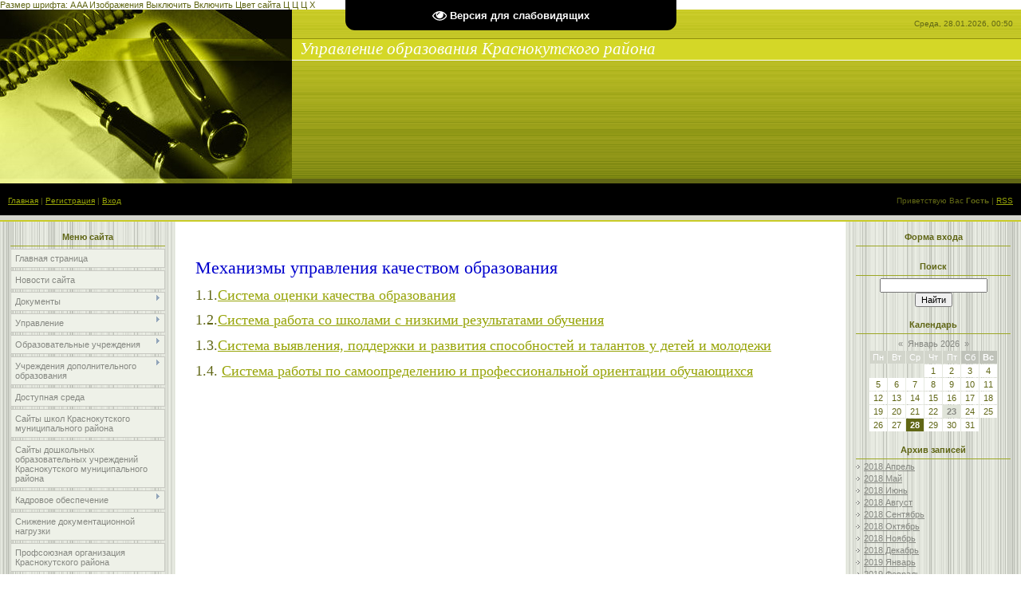

--- FILE ---
content_type: text/html; charset=UTF-8
request_url: https://uo-kr-kut.moy.su/index/mekhanizmy_upravlenija_kachestvom_obrazovanija/0-237
body_size: 11429
content:
<!DOCTYPE html>
<html>
<head>
<meta http-equiv="content-type" content="text/html; charset=UTF-8">
<title>Управление образования Краснокутского района - Механизмы управления качеством образования</title>

<link type="text/css" rel="StyleSheet" href="/.s/src/css/761.css" />

	<link rel="stylesheet" href="/.s/src/base.min.css?v=221208" />
	<link rel="stylesheet" href="/.s/src/layer6.min.css?v=221208" />

	<script src="/.s/src/jquery-1.12.4.min.js"></script>
	
	<script src="/.s/src/uwnd.min.js?v=221208"></script>
	<script src="//s770.ucoz.net/cgi/uutils.fcg?a=uSD&ca=2&ug=999&isp=1&r=0.138544740065761"></script>
	<link rel="stylesheet" href="/.s/src/ulightbox/ulightbox.min.css" />
	<link rel="stylesheet" href="/.s/src/social.css" />
	<script src="/.s/src/ulightbox/ulightbox.min.js"></script>
	<script src="/.s/src/visually_impaired.min.js"></script>
	<script>
/* --- UCOZ-JS-DATA --- */
window.uCoz = {"language":"ru","site":{"id":"7uo-kr-kut","domain":null,"host":"uo-kr-kut.moy.su"},"ssid":"276303554451311064322","uLightboxType":1,"sign":{"3125":"Закрыть","7287":"Перейти на страницу с фотографией.","7254":"Изменить размер","7252":"Предыдущий","5255":"Помощник","7253":"Начать слайд-шоу","7251":"Запрошенный контент не может быть загружен. Пожалуйста, попробуйте позже.","5458":"Следующий"},"layerType":6,"country":"US","module":"index"};
/* --- UCOZ-JS-CODE --- */
	var uhe    = 2;
	var lng    = 'ru';
	var has    = 0;
	var imgs   = 0;
	var bg     = 0;
	var hwidth = 0;
	var bgs    = [1, 2 ];
	var fonts  = [18,20,22,24,26,28];
	var eyeSVG = '<?xml version="1.0" encoding="utf-8"?><svg width="18" height="18" viewBox="0 0 1750 1750" xmlns="http://www.w3.org/2000/svg"><path fill="#ffffff" d="M1664 960q-152-236-381-353 61 104 61 225 0 185-131.5 316.5t-316.5 131.5-316.5-131.5-131.5-316.5q0-121 61-225-229 117-381 353 133 205 333.5 326.5t434.5 121.5 434.5-121.5 333.5-326.5zm-720-384q0-20-14-34t-34-14q-125 0-214.5 89.5t-89.5 214.5q0 20 14 34t34 14 34-14 14-34q0-86 61-147t147-61q20 0 34-14t14-34zm848 384q0 34-20 69-140 230-376.5 368.5t-499.5 138.5-499.5-139-376.5-368q-20-35-20-69t20-69q140-229 376.5-368t499.5-139 499.5 139 376.5 368q20 35 20 69z"/></svg>';
	jQuery(function ($) {
		document.body.insertAdjacentHTML('afterBegin', '<a id="uhvb" class="in-body top-centered " style="background-color:#000000; color:#ffffff; " href="javascript:;" onclick="uvcl();" itemprop="copy">'+eyeSVG+' <b>Версия для слабовидящих</b></a>');
		uhpv(has);
	});
	
 function uSocialLogin(t) {
			var params = {"yandex":{"height":515,"width":870},"google":{"height":600,"width":700},"facebook":{"height":520,"width":950},"vkontakte":{"width":790,"height":400},"ok":{"height":390,"width":710}};
			var ref = escape(location.protocol + '//' + ('uo-kr-kut.moy.su' || location.hostname) + location.pathname + ((location.hash ? ( location.search ? location.search + '&' : '?' ) + 'rnd=' + Date.now() + location.hash : ( location.search || '' ))));
			window.open('/'+t+'?ref='+ref,'conwin','width='+params[t].width+',height='+params[t].height+',status=1,resizable=1,left='+parseInt((screen.availWidth/2)-(params[t].width/2))+',top='+parseInt((screen.availHeight/2)-(params[t].height/2)-20)+'screenX='+parseInt((screen.availWidth/2)-(params[t].width/2))+',screenY='+parseInt((screen.availHeight/2)-(params[t].height/2)-20));
			return false;
		}
		function TelegramAuth(user){
			user['a'] = 9; user['m'] = 'telegram';
			_uPostForm('', {type: 'POST', url: '/index/sub', data: user});
		}
function loginPopupForm(params = {}) { new _uWnd('LF', ' ', -250, -100, { closeonesc:1, resize:1 }, { url:'/index/40' + (params.urlParams ? '?'+params.urlParams : '') }) }
/* --- UCOZ-JS-END --- */
</script>

	<style>.UhideBlock{display:none; }</style>
	<script type="text/javascript">new Image().src = "//counter.yadro.ru/hit;noadsru?r"+escape(document.referrer)+(screen&&";s"+screen.width+"*"+screen.height+"*"+(screen.colorDepth||screen.pixelDepth))+";u"+escape(document.URL)+";"+Date.now();</script>

</head><div id="infobardm">Размер шрифта: 
 <a onclick="dmfunctsizeone();" class="dmchangea1">A</a>
 <a onclick="dmfunctsizetwo();" class="dmchangea2">A</a
 ><a onclick="dmfunctsizethree();" class="dmchangea3">A</a>
 
 Изображения <a onclick="dmdisableimage();" class="dmdisableimage">Выключить</a>
 <a onclick="dmenableimage();" class="dmenableimage">Включить</a>
 
 Цвет сайта <a onclick="dmcolor1();" class="dmcolor1">Ц</a>
 <a onclick="dmcolor2();" class="dmcolor2">Ц</a>
 <a onclick="dmcolor3();" class="dmcolor3">Ц</a>
 
 <a onclick="dmreset();" class="dmcolor4">Х</a>
</div>

<body style="background:#FFFFFF; margin:0px; padding:0px;">
<div id="utbr8214" rel="s770"></div>

<!--U1AHEADER1Z-->
<table border="0" cellpadding="0" cellspacing="0" height="264" width="100%" style="background:url('/.s/t/761/1.gif');">
<tr><td width="366" height="218" rowspan="3"><img src="/.s/t/761/2.jpg" border="0"></td>
<td height="36" align="right" style="font-size:10px;color:#606615;padding-right:10px;">Среда, 28.01.2026, 00:50</td></tr>
<tr><td height="28" style="padding-left:10px;"><span style="color:#FFFFFF;font:16pt bold Verdana,Tahoma;"><i><!-- <logo> -->Управление образования Краснокутского района<!-- </logo> --></i></span></td></tr>
<tr><td height="154"></td></tr>
<tr><td height="40" style="padding-left:10px;font-size:10px;"><a href="http://uo-kr-kut.moy.su/"><!--<s5176>-->Главная<!--</s>--></a>  | <a href="/register"><!--<s3089>-->Регистрация<!--</s>--></a>  | <a href="javascript:;" rel="nofollow" onclick="loginPopupForm(); return false;"><!--<s3087>-->Вход<!--</s>--></a></td>
<td height="40" align="right" style="font-size:10px;padding-right:10px;"><!--<s5212>-->Приветствую Вас<!--</s>--> <b>Гость</b> | <a href="https://uo-kr-kut.moy.su/news/rss/">RSS</a></td></tr>
<tr><td colspan="2" height="6"></td></tr>
</table>
<!--/U1AHEADER1Z-->

<table cellpadding="0" cellspacing="0" border="0" width="100%"><tr><td width="100%" align="center">

<!-- <middle> -->
<table border="0" cellpadding="0" cellspacing="0" width="100%">
<tr>
<td valign="top" width="220" style="background:url('/.s/t/761/3.gif') #E7EAE1;">
<!--U1CLEFTER1Z-->

<!-- <block1> -->

<table border="0" cellpadding="0" cellspacing="3" style="margin:5px 10px 0 10px;" width="200">
<tr><td style="border-bottom:1px solid #9CA725;color:#606615;padding:5px 10px 5px 10px;" align="center"><b><!-- <bt> --><!--<s5184>-->Меню сайта<!--</s>--><!-- </bt> --></b></td></tr>
<tr><td><!-- <bc> --><div id="uMenuDiv1" class="uMenuV" style="position:relative;"><ul class="uMenuRoot">
<li><div class="umn-tl"><div class="umn-tr"><div class="umn-tc"></div></div></div><div class="umn-ml"><div class="umn-mr"><div class="umn-mc"><div class="uMenuItem"><a href="http://uo-kr-kut.moy.su/"><span>Главная страница</span></a></div></div></div></div><div class="umn-bl"><div class="umn-br"><div class="umn-bc"><div class="umn-footer"></div></div></div></div></li>
<li><div class="umn-tl"><div class="umn-tr"><div class="umn-tc"></div></div></div><div class="umn-ml"><div class="umn-mr"><div class="umn-mc"><div class="uMenuItem"><a href="/index/novosti_sajta/0-79"><span>Новости сайта</span></a></div></div></div></div><div class="umn-bl"><div class="umn-br"><div class="umn-bc"><div class="umn-footer"></div></div></div></div></li>
<li style="position:relative;"><div class="umn-tl"><div class="umn-tr"><div class="umn-tc"></div></div></div><div class="umn-ml"><div class="umn-mr"><div class="umn-mc"><div class="uMenuItem"><div class="uMenuArrow"></div><a href="/index/dokumenty/0-91"><span>Документы</span></a></div></div></div></div><div class="umn-bl"><div class="umn-br"><div class="umn-bc"><div class="umn-footer"></div></div></div></div><ul style="display:none;">
<li><div class="uMenuItem"><a href="/index/prikazy_2025_goda/0-302"><span>Приказы 2025 года</span></a></div><ul style="display:none;">
<li><div class="uMenuItem"><a href="/index/arkhiv_inye_dokumenty/0-261"><span>Архив (иные документы)</span></a></div><ul style="display:none;">
<li><div class="uMenuItem"><a href="/index/prikazy_2024_god/0-293"><span>Приказы 2024 год</span></a></div></li>
<li><div class="uMenuItem"><a href="/index/prikazy_2023/0-271"><span>Приказы 2023</span></a></div></li>
<li><div class="uMenuItem"><a href="/index/prikazy_2022_god/0-258"><span>Приказы 2022 год</span></a></div></li>
<li><div class="uMenuItem"><a href="/index/prikazy_1/0-228"><span>ПРИКАЗЫ  2021</span></a></div></li>
<li><div class="uMenuItem"><a href="/index/prikazy/0-99"><span>Приказы 2020-2014г.</span></a></div></li></ul></li></ul></li>
<li><div class="uMenuItem"><a href="/index/reglamenty_predostavlenija_municipalnykh_uslug/0-70"><span>Регламенты предоставления муниципальных услуг</span></a></div></li>
<li><div class="uMenuItem"><a href="/index/polozhenija/0-101"><span>Положения</span></a></div></li>
<li><div class="uMenuItem"><a href="/index/inye_dokumenty/0-295"><span>Иные документы</span></a></div><ul style="display:none;">
<li><div class="uMenuItem"><a href="/index/inye_normativnye_dokumenty_arkhiv_2024/0-303"><span>Иные нормативные документы архив 2024</span></a></div></li>
<li><div class="uMenuItem"><a href="/index/arxiv inye_normativnye_akty/0-102"><span>АРХИВ иные нормативные акты 2023-2022</span></a></div></li></ul></li></ul></li>
<li style="position:relative;"><div class="umn-tl"><div class="umn-tr"><div class="umn-tc"></div></div></div><div class="umn-ml"><div class="umn-mr"><div class="umn-mc"><div class="uMenuItem"><div class="uMenuArrow"></div><a href="/index/upravlenie/0-186"><span>Управление</span></a></div></div></div></div><div class="umn-bl"><div class="umn-br"><div class="umn-bc"><div class="umn-footer"></div></div></div></div><ul style="display:none;">
<li><div class="uMenuItem"><a href="/index/avgustovskoe_soveshhanie/0-224"><span>Августовское совещание</span></a></div></li>
<li><div class="uMenuItem"><a href="/index/0-13"><span>Национальный проект "Образование"</span></a></div><ul style="display:none;">
<li><div class="uMenuItem"><a href="/index/0-28"><span>Информатизация образования</span></a></div></li></ul></li>
<li><div class="uMenuItem"><a href="/index/rmo_rukovoditelej_oo/0-227"><span>РМО руководителей ОО</span></a></div></li>
<li><div class="uMenuItem"><a href="/index/0-25"><span>Поддержка лучших учителей</span></a></div></li>
<li><div class="uMenuItem"><a href="/index/0-59"><span>Школьный автобус</span></a></div></li></ul></li>
<li style="position:relative;"><div class="umn-tl"><div class="umn-tr"><div class="umn-tc"></div></div></div><div class="umn-ml"><div class="umn-mr"><div class="umn-mc"><div class="uMenuItem"><div class="uMenuArrow"></div><a href="/index/obrazovatelnye_uchrezhdenija/0-80"><span>Образовательные учреждения</span></a></div></div></div></div><div class="umn-bl"><div class="umn-br"><div class="umn-bc"><div class="umn-footer"></div></div></div></div><ul style="display:none;">
<li><div class="uMenuItem"><a href="https://uo-kr-kut.moy.su/Upravlenie/spisok_obshh_uchrez_rajon_shkoly1.pdf"><span>Школы района</span></a></div></li>
<li><div class="uMenuItem"><a href="https://uo-kr-kut.moy.su/Doshkolniki/spisok-dou_sajty_dou1.pdf"><span>Дошкольные учреждения</span></a></div></li></ul></li>
<li style="position:relative;"><div class="umn-tl"><div class="umn-tr"><div class="umn-tc"></div></div></div><div class="umn-ml"><div class="umn-mr"><div class="umn-mc"><div class="uMenuItem"><div class="uMenuArrow"></div><a href="http://uo-kr-kut.moy.su/index/uchrezhdenija_dopolnitelnogo_obrazovanija/0-98"><span>Учреждения дополнительного образования</span></a></div></div></div></div><div class="umn-bl"><div class="umn-br"><div class="umn-bc"><div class="umn-footer"></div></div></div></div><ul style="display:none;">
<li><div class="uMenuItem"><a href="http://ddt-krkut.my1.ru"><span>МУ ДО ДДТ</span></a></div></li></ul></li>
<li><div class="umn-tl"><div class="umn-tr"><div class="umn-tc"></div></div></div><div class="umn-ml"><div class="umn-mr"><div class="umn-mc"><div class="uMenuItem"><a href="/index/dostupnaja_sreda/0-236"><span>Доступная среда</span></a></div></div></div></div><div class="umn-bl"><div class="umn-br"><div class="umn-bc"><div class="umn-footer"></div></div></div></div></li>
<li><div class="umn-tl"><div class="umn-tr"><div class="umn-tc"></div></div></div><div class="umn-ml"><div class="umn-mr"><div class="umn-mc"><div class="uMenuItem"><a href="/index/sajty_shkol_krasnokutskogo_municipalnogo_rajona/0-72"><span>Сайты школ Краснокутского муниципального района</span></a></div></div></div></div><div class="umn-bl"><div class="umn-br"><div class="umn-bc"><div class="umn-footer"></div></div></div></div></li>
<li><div class="umn-tl"><div class="umn-tr"><div class="umn-tc"></div></div></div><div class="umn-ml"><div class="umn-mr"><div class="umn-mc"><div class="uMenuItem"><a href="/index/sajty_doshkolnykh_obrazovatelnykh_uchrezhdenij_krasnokutskogo_municipalnogo_rajona/0-177"><span>Сайты дошкольных образовательных учреждений Краснокутского муниципального района</span></a></div></div></div></div><div class="umn-bl"><div class="umn-br"><div class="umn-bc"><div class="umn-footer"></div></div></div></div></li>
<li style="position:relative;"><div class="umn-tl"><div class="umn-tr"><div class="umn-tc"></div></div></div><div class="umn-ml"><div class="umn-mr"><div class="umn-mc"><div class="uMenuItem"><div class="uMenuArrow"></div><a href="/index/kadrovoe_obespechenie/0-226"><span>Кадровое обеспечение</span></a></div></div></div></div><div class="umn-bl"><div class="umn-br"><div class="umn-bc"><div class="umn-footer"></div></div></div></div><ul style="display:none;">
<li><div class="uMenuItem"><a href="/index/attestacija_pedagogov/0-107"><span>Аттестация педагогов</span></a></div></li>
<li><div class="uMenuItem"><a href="/index/povyshenie_kvalifikacii/0-223"><span>Повышение квалификации педагогов</span></a></div></li>
<li><div class="uMenuItem"><a href="/index/vakansii_obrazovatelnykh_uchrezhdenij_krasnokutskogo_rajona/0-75"><span>Вакансии образовательных учреждений  Краснокутского района</span></a></div><ul style="display:none;">
<li><div class="uMenuItem"><a href="http://uo-kr-kut.moy.su/index/zameshhenie_vakantnoj_dolzhnosti_avgust/0-253"><span>Программы развития конкурсантов и допуск к конкурсу</span></a></div></li>
<li><div class="uMenuItem"><a href="/index/vakantnye_mesta_dlja_priema_i_perevoda/0-221"><span>Вакантные места для приема и перевода</span></a></div></li></ul></li></ul></li>
<li><div class="umn-tl"><div class="umn-tr"><div class="umn-tc"></div></div></div><div class="umn-ml"><div class="umn-mr"><div class="umn-mc"><div class="uMenuItem"><a href="/index/snizhenie_dokumentacionnoj_nagruzki/0-296"><span>Снижение документационной нагрузки</span></a></div></div></div></div><div class="umn-bl"><div class="umn-br"><div class="umn-bc"><div class="umn-footer"></div></div></div></div></li>
<li><div class="umn-tl"><div class="umn-tr"><div class="umn-tc"></div></div></div><div class="umn-ml"><div class="umn-mr"><div class="umn-mc"><div class="uMenuItem"><a href="http://provsojuz-kut.my1.ru"><span>Профсоюзная организация Краснокутского района</span></a></div></div></div></div><div class="umn-bl"><div class="umn-br"><div class="umn-bc"><div class="umn-footer"></div></div></div></div></li>
<li style="position:relative;"><div class="umn-tl"><div class="umn-tr"><div class="umn-tc"></div></div></div><div class="umn-ml"><div class="umn-mr"><div class="umn-mc"><div class="uMenuItem"><div class="uMenuArrow"></div><a href="/index/municipalnaja_metodicheskaja_sluzhba/0-106"><span>Муниципальная методическая служба</span></a></div></div></div></div><div class="umn-bl"><div class="umn-br"><div class="umn-bc"><div class="umn-footer"></div></div></div></div><ul style="display:none;">
<li><div class="uMenuItem"><a href="/index/0-51"><span>МУ ИМЦ управления образования администрации </span></a></div><ul style="display:none;">
<li><div class="uMenuItem"><a href="/index/0-53"><span>нормативные документы</span></a></div></li></ul></li>
<li><div class="uMenuItem"><a href="/index/rajonnye_metodicheskie_obedinenija_uchitelej_2023_2024_uchebnyj_god/0-264"><span>РАЙОННЫЕ МЕТОДИЧЕСКИЕ ОБЪЕДИНЕНИЯ УЧИТЕЛЕЙ  2023-2024 учебный год</span></a></div><ul style="display:none;">
<li><div class="uMenuItem"><a href="/index/rmo_2020_21/0-232"><span> АРХИВ РМО учителей предметников</span></a></div></li></ul></li>
<li><div class="uMenuItem"><a href="/index/fgos_2021/0-256"><span>ФГОС-обновленный и ФООП</span></a></div><ul style="display:none;">
<li><div class="uMenuItem"><a href="/index/obnovlennye_fgos/0-287"><span>Обновленные ФГОС</span></a></div></li>
<li><div class="uMenuItem"><a href="/index/fop/0-286"><span>ФООП</span></a></div></li>
<li><div class="uMenuItem"><a href="/index/fgos/0-120"><span>ФГОС</span></a></div><ul style="display:none;">
<li><div class="uMenuItem"><a href="/index/fgos/0-108"><span>Начальное общее образование</span></a></div></li>
<li><div class="uMenuItem"><a href="/index/osnovnoe_obshhee_obrazovanie/0-121"><span>Основное общее образование</span></a></div></li>
<li><div class="uMenuItem"><a href="/index/srednee_obshhee_obrazovanie/0-122"><span>Среднее общее образование</span></a></div></li></ul></li></ul></li>
<li><div class="uMenuItem"><a href="/index/funkcionalnaja_gramotnost/0-257"><span>функциональная грамотность</span></a></div></li>
<li><div class="uMenuItem"><a href="/index/orkiseh/0-111"><span>ОРКиСЭ</span></a></div></li>
<li><div class="uMenuItem"><a href="/index/proekt_velikoe_chudo_kniga/0-8"><span>Методическая копилка</span></a></div></li>
<li><div class="uMenuItem"><a href="/index/rmo_shkolnykh_bibliotekarej/0-118"><span>РМО школьных библиотекарей</span></a></div></li>
<li><div class="uMenuItem"><a href="/index/doshkolnoe_obrazovanie/0-116"><span>Дошкольное образование</span></a></div><ul style="display:none;">
<li><div class="uMenuItem"><a href="/index/metodicheskaja_kopilka/0-153"><span>Методическая копилка МДОУ</span></a></div></li>
<li><div class="uMenuItem"><a href="/index/normativnaja_dokumentacija/0-180"><span>Нормативная документы</span></a></div></li>
<li><div class="uMenuItem"><a href="/index/fgt_i_fgos_do/0-182"><span>ФГОС ДО</span></a></div><ul style="display:none;">
<li><div class="uMenuItem"><a href="/index/0-150"><span>Дорожная карта</span></a></div></li></ul></li></ul></li>
<li><div class="uMenuItem"><a href="/index/kachestvo_znanij/0-105"><span>Качество знаний</span></a></div></li>
<li><div class="uMenuItem"><a href="http://uo-kr-kut.moy.su/index/konkurs_quot_uchitel_goda_quot/0-211"><span>Конкурс "Учитель года","Воспитатель года"</span></a></div></li>
<li><div class="uMenuItem"><a href="/index/nastavnichestvo/0-301"><span>Наставничество</span></a></div></li></ul></li>
<li style="position:relative;"><div class="umn-tl"><div class="umn-tr"><div class="umn-tc"></div></div></div><div class="umn-ml"><div class="umn-mr"><div class="umn-mc"><div class="uMenuItem"><div class="uMenuArrow"></div><a href="/index/0-20"><span>Олимпиады</span></a></div></div></div></div><div class="umn-bl"><div class="umn-br"><div class="umn-bc"><div class="umn-footer"></div></div></div></div><ul style="display:none;">
<li><div class="uMenuItem"><a href="http://uo-kr-kut.moy.su/index/protokoly_municipalnogo_ehtapa_vserossijskoj_olimpiady_v_2015_2016_uch_g/0-208"><span>Протоколы  школьного и муниципального этапов Всероссийской олимпиады в 2025-2026 уч.году</span></a></div></li>
<li><div class="uMenuItem"><a href="/index/protokoly_shkolnogo_i_municipalnogo_ehtapov_2024_20235_uch_g/0-297"><span>Протоколы школьного и муниципального этапов 2024-2025 уч.г.</span></a></div></li>
<li><div class="uMenuItem"><a href="/index/protokoly_shkolnogo_i_municipalnogo_ehtapov_2023_2024_uch_g/0-292"><span>Протоколы школьного и муниципального этапов 2023-2024 уч.г.</span></a></div></li>
<li><div class="uMenuItem"><a href="/index/protokoly_shkolnogo_i_municipalnogo_ehtapov_2022_2023_uch_g/0-267"><span>Протоколы школьного и муниципального этапов 2022-2023 уч.г.</span></a></div></li>
<li><div class="uMenuItem"><a href="/index/protokoly_municipalnogo_ehtapa_vserossijskikh_olimpiad_v_2021_2022_godu/0-204"><span>Протоколы  школьного и муниципального этапа Всероссийских олимпиад в 2021-2022 году</span></a></div></li>
<li><div class="uMenuItem"><a href="/index/protokoly_shkolnogo_i_municipalnogo_ehtapov_olimpiady_2020_2021_uch_g/0-234"><span>Протоколы школьного  и муниципального этапа Всероссийской олимпиады 2020-2021 году</span></a></div></li>
<li><div class="uMenuItem"><a href="/index/protokoly_shkolnogo_i_municipalnogo_ehtapov_olimpiady_2019_2020_uch_g/0-231"><span>Протоколы школьного и муниципального этапов Всероссийской олимпиады 2019-2020 году</span></a></div></li>
<li><div class="uMenuItem"><a href="/index/protokoly_municipalnogo_ehtapa_vserossijskikh_olimpiad_v_2018_2019_godu/0-158"><span>Протоколы школьного и  муниципального этапа Всероссийских олимпиад в 2018-2019 году</span></a></div></li>
<li><div class="uMenuItem"><a href="/index/protokoly_municipalnogo_ehtapa_vserossijskikh_olimpiad_v_2011_2012_godu/0-130" target="_blank"><span>Протоколы  школьного и муниципального этапов Всероссийских олимпиад в 2017-2018 году</span></a></div></li>
<li><div class="uMenuItem"><a href="http://uo-kr-kut.moy.su/index/protokoly_municipalnogo_ehtapa_vserossijskoj_olimpiady_shkolnikov_2016_92_2017_uchebnyj_god/0-212"><span>Протоколы муниципального этапа всероссийской олимпиады школьников 2016-2017</span></a></div></li>
<li><div class="uMenuItem"><a href="/index/olimpiadnye_zadanija/0-269"><span>ОЛИМПИАДНЫЕ ЗАДАНИЯ</span></a></div></li></ul></li>
<li><div class="umn-tl"><div class="umn-tr"><div class="umn-tc"></div></div></div><div class="umn-ml"><div class="umn-mr"><div class="umn-mc"><div class="uMenuItem"><a href="/index/municipalnaja_sistema_ocenki_kachestva_obrazovanija/0-219"><span>Муниципальная система оценки качества образования</span></a></div></div></div></div><div class="umn-bl"><div class="umn-br"><div class="umn-bc"><div class="umn-footer"></div></div></div></div></li>
<li style="position:relative;"><div class="umn-tl"><div class="umn-tr"><div class="umn-tc"></div></div></div><div class="umn-ml"><div class="umn-mr"><div class="umn-mc"><div class="uMenuItem"><div class="uMenuArrow"></div><a href="/index/2023_mum/0-273"><span>2023 МУМ</span></a></div></div></div></div><div class="umn-bl"><div class="umn-br"><div class="umn-bc"><div class="umn-footer"></div></div></div></div><ul style="display:none;">
<li><div class="uMenuItem"><a href="/index/mekhanizmy_upravlenija_kachestvom_obrazovatelnykh_rezultatov/0-276"><span>Система оценки качества подготовки обучающихся</span></a></div></li>
<li><div class="uMenuItem"><a href="/index/sistema_raboty_so_shkolami_s_nizkimi_rezultatami_obuchenija/0-277"><span>Система работы со школами с низкими результатами обучения</span></a></div></li>
<li><div class="uMenuItem"><a href="/index/sistema_vyjavlenija_podderzhki_i_razvitija_sposobnostej_i_talantov_u_detej_i_molodezhi/0-279"><span>Система выявления, поддержки и развития способностей и талантов у детей и молодежи</span></a></div></li>
<li><div class="uMenuItem"><a href="/index/sistema_raboty_po_samoopredeleniju_i_professionalnoj_orientacii_obuchajushhikhsja/0-280"><span>Система работы по самоопределению и профессиональной ориентации обучающихся</span></a></div></li>
<li><div class="uMenuItem"><a href="/index/sistema_obespechenija_professionalnogo_razvitija_pedagogicheskikh_rabotnikov/0-282"><span>Система обеспечения профессионального развития педагогических работников</span></a></div></li>
<li><div class="uMenuItem"><a href="/index/sistema_monitoringa_ehffektivnosti_rukovoditelej_vsekh_obrazovatelnykh_organizacij/0-281"><span>Система мониторинга эффективности руководителей всех образовательных организаций</span></a></div></li>
<li><div class="uMenuItem"><a href="/index/sistema_organizacii_vospitanija_obuchajushhikhsja/0-284"><span>Система организации воспитания обучающихся</span></a></div></li>
<li><div class="uMenuItem"><a href="/index/sistema_monitoringa_kachestva_doshkolnogo_obrazovanija/0-285"><span>Система мониторинга качества дошкольного образования</span></a></div></li></ul></li>
<li style="position:relative;"><div class="umn-tl"><div class="umn-tr"><div class="umn-tc"></div></div></div><div class="umn-ml"><div class="umn-mr"><div class="umn-mc"><div class="uMenuItem"><div class="uMenuArrow"></div><a href="/index/mekhanizmy_upravlenija_kachestvom_obrazovanija_i_obrazovatelnoj_dejatelnosti/0-250"><span>Механизмы управления качеством образования и образовательной деятельности</span></a></div></div></div></div><div class="umn-bl"><div class="umn-br"><div class="umn-bc"><div class="umn-footer"></div></div></div></div><ul style="display:none;">
<li><div class="uMenuItem"><a href="/index/mekhanizmy_upravlenija_kachestvom_obrazovanija/0-237"><span>Механизмы управления качеством образования</span></a></div><ul style="display:none;">
<li><div class="uMenuItem"><a href="/index/sistema_ocenki_kachestva_obrazovanija/0-238"><span>Система оценки качества образования</span></a></div><ul style="display:none;">
<li><div class="uMenuItem"><a href="/index/regionalnye_issledovanija_po_modeli_pisa/0-251"><span>Региональные исследования по модели PISA</span></a></div></li></ul></li>
<li><div class="uMenuItem"><a href="/index/sistema_rabota_so_shkolami_s_nizkimi_rezultatami_obuchenija/0-241"><span>Система работа со школами с низкими результатами обучения</span></a></div></li>
<li><div class="uMenuItem"><a href="/index/sistema_vyjavlenija_podderzhki_i_razvitija_sposobnostej_i_talantov_u_detej_i_molodjozhi/0-246"><span>СИСТЕМА ВЫЯВЛЕНИЯ, ПОДДЕРЖКИ И РАЗВИТИЯ СПОСОБНОСТЕЙ И ТАЛАНТОВ У ДЕТЕЙ И МОЛОДЁЖИ</span></a></div></li>
<li><div class="uMenuItem"><a href="/index/sistema_raboty_po_samoopredeleniju_i_professionalnoj_orientacii_obuchajushhikhsja/0-239"><span>Система работы по самоопределению и профессиональной ориентации обучающихся</span></a></div></li></ul></li>
<li><div class="uMenuItem"><a href="/index/mekhanizmy_upravlenija_kachestvom_obrazovatelnoj_dejatelnosti/0-249"><span>Механизмы управления качеством образовательной деятельности</span></a></div><ul style="display:none;">
<li><div class="uMenuItem"><a href="/index/sistema_obespechenija_professionalnogo_razvitija_pedagogicheskikh_rabotnikov/0-248"><span>Система обеспечения профессионального развития педагогических работников</span></a></div></li>
<li><div class="uMenuItem"><a href="/index/sistema_monitoringa_ehffektivnosti_rukovoditelej_obrazovatelnykh_organizacij/0-247"><span>Система мониторинга эффективности руководителей образовательных организаций</span></a></div></li>
<li><div class="uMenuItem"><a href="/index/sistema_organizacii_vospitanija_i_socializacii_obuchajushhikhsja/0-242"><span>СИСТЕМА ОРГАНИЗАЦИИ ВОСПИТАНИЯ И СОЦИАЛИЗАЦИИ ОБУЧАЮЩИХСЯ</span></a></div><ul style="display:none;">
<li><div class="uMenuItem"><a href="/index/federalnye_i_regionalnye_dokumenty_sistemy_vospitanija/0-243"><span>Нормативные документы ( федеральные)</span></a></div></li>
<li><div class="uMenuItem"><a href="/index/normativnye_dokumenty_regionalnye/0-244"><span>Нормативные документы (региональные)</span></a></div></li></ul></li>
<li><div class="uMenuItem"><a href="/index/sistema_monitoringa_kachestva_doshkolnogo_obrazovanija/0-245"><span>Система мониторинга качества дошкольного образования</span></a></div></li></ul></li></ul></li>
<li><div class="umn-tl"><div class="umn-tr"><div class="umn-tc"></div></div></div><div class="umn-ml"><div class="umn-mr"><div class="umn-mc"><div class="uMenuItem"><a href="/index/akkreditacionnyj_monitoring_sistemy_obrazovanija/0-290"><span>Аккредитационный мониторинг системы образования</span></a></div></div></div></div><div class="umn-bl"><div class="umn-br"><div class="umn-bc"><div class="umn-footer"></div></div></div></div></li>
<li style="position:relative;"><div class="umn-tl"><div class="umn-tr"><div class="umn-tc"></div></div></div><div class="umn-ml"><div class="umn-mr"><div class="umn-mc"><div class="uMenuItem"><div class="uMenuArrow"></div><a href="/index/podderzhka_obshheobrazovatelnykh_organizacij_imejushhikh_nizkie_obrazovatelnye_rezultaty/0-235"><span>Поддержка общеобразовательных организаций, имеющих низкие образовательные результаты</span></a></div></div></div></div><div class="umn-bl"><div class="umn-br"><div class="umn-bc"><div class="umn-footer"></div></div></div></div><ul style="display:none;">
<li><div class="uMenuItem"><a href="/index/39_39_500_39_39_2021/0-259"><span>''500+'' 2021</span></a></div></li></ul></li>
<li><div class="umn-tl"><div class="umn-tr"><div class="umn-tc"></div></div></div><div class="umn-ml"><div class="umn-mr"><div class="umn-mc"><div class="uMenuItem"><a href="/index/flagmany_obrazovanija/0-288"><span>Флагманы образования</span></a></div></div></div></div><div class="umn-bl"><div class="umn-br"><div class="umn-bc"><div class="umn-footer"></div></div></div></div></li>
<li><div class="umn-tl"><div class="umn-tr"><div class="umn-tc"></div></div></div><div class="umn-ml"><div class="umn-mr"><div class="umn-mc"><div class="uMenuItem"><a href="/index/rossijskoe_obshhestvo_znanie/0-289"><span>РОССИЙСКОЕ ОБЩЕСТВО «ЗНАНИЕ»</span></a></div></div></div></div><div class="umn-bl"><div class="umn-br"><div class="umn-bc"><div class="umn-footer"></div></div></div></div></li>
<li style="position:relative;"><div class="umn-tl"><div class="umn-tr"><div class="umn-tc"></div></div></div><div class="umn-ml"><div class="umn-mr"><div class="umn-mc"><div class="uMenuItem"><div class="uMenuArrow"></div><a href="/index/gosudarstvennaja_attestacija_obucha/0-112"><span>Государственная аттестация обучающихся</span></a></div></div></div></div><div class="umn-bl"><div class="umn-br"><div class="umn-bc"><div class="umn-footer"></div></div></div></div><ul style="display:none;">
<li><div class="uMenuItem"><a href="/index/egeh_2012/0-113"><span>ЕГЭ 2026</span></a></div></li>
<li><div class="uMenuItem"><a href="/index/gia_2012/0-114"><span>ОГЭ 2026</span></a></div></li>
<li><div class="uMenuItem"><a href="http://uo-kr-kut.moy.su/index/ege2017/0-213"><span>EGE 2025</span></a></div></li>
<li><div class="uMenuItem"><a href="http://uo-kr-kut.moy.su/index/oge2017/0-214"><span>OGE 2025</span></a></div></li>
<li><div class="uMenuItem"><a href="http://uo-kr-kut.moy.su/index/ege2024/0-209"><span>ЕГЭ 2024</span></a></div></li>
<li><div class="uMenuItem"><a href="http://uo-kr-kut.moy.su/index/ogeh_2024/0-210"><span>ОГЭ 2024</span></a></div></li>
<li><div class="uMenuItem"><a href="/index/ege2023/0-266"><span>EGE2023</span></a></div></li>
<li><div class="uMenuItem"><a href="/index/oge2023/0-265"><span>OGE2023</span></a></div></li>
<li><div class="uMenuItem"><a href="/index/egeh2022/0-254"><span>ЕГЭ2022</span></a></div></li>
<li><div class="uMenuItem"><a href="/index/ogeh2022/0-255"><span>ОГЭ2022</span></a></div></li>
<li><div class="uMenuItem"><a href="/index/egeh_2020/0-201"><span>ЕГЭ 2020</span></a></div></li>
<li><div class="uMenuItem"><a href="/index/ogeh_2020/0-202"><span>ОГЭ 2020</span></a></div></li>
<li><div class="uMenuItem"><a href="/index/egeh_2019/0-178"><span>ЕГЭ 2019</span></a></div></li>
<li><div class="uMenuItem"><a href="/index/oge_2019/0-179"><span>ОГЭ 2019</span></a></div></li></ul></li>
<li><div class="umn-tl"><div class="umn-tr"><div class="umn-tc"></div></div></div><div class="umn-ml"><div class="umn-mr"><div class="umn-mc"><div class="uMenuItem"><a href="/index/quot_gorjachaja_linija_quot_po_voprosam_dokumentacionnoj_nagruzki_na_pedagogicheskikh_rabotnikov/0-270"><span>" ГОРЯЧАЯ ЛИНИЯ" по вопросам документационной  нагрузки на педагогических работников</span></a></div></div></div></div><div class="umn-bl"><div class="umn-br"><div class="umn-bc"><div class="umn-footer"></div></div></div></div></li>
<li style="position:relative;"><div class="umn-tl"><div class="umn-tr"><div class="umn-tc"></div></div></div><div class="umn-ml"><div class="umn-mr"><div class="umn-mc"><div class="uMenuItem"><div class="uMenuArrow"></div><a href="/index/vospitatelnaja/0-304"><span>Воспитательная</span></a></div></div></div></div><div class="umn-bl"><div class="umn-br"><div class="umn-bc"><div class="umn-footer"></div></div></div></div><ul style="display:none;">
<li><div class="uMenuItem"><a href="/index/vospitatelnaja_rabota/0-294"><span> Архив 2024 Воспитательная работа</span></a></div></li>
<li><div class="uMenuItem"><a href="/index/2022_vospitatelnaja_rabota/0-260"><span>2023-22 Воспитательная работа</span></a></div></li>
<li><div class="uMenuItem"><a href="/index/vospitatelnaja_rabota/0-218"><span> архив Воспитательная работа</span></a></div></li>
<li><div class="uMenuItem"><a href="/index/patrioticheskoe_vospitanie/0-216"><span>Патриотическое воспитание</span></a></div></li>
<li><div class="uMenuItem"><a href="/index/junye_druzja_policii/0-220"><span>Юные друзья полиции</span></a></div></li>
<li><div class="uMenuItem"><a href="/index/profilaktika_pravonarushenij/0-299"><span>Профилактика  правонарушений</span></a></div><ul style="display:none;">
<li><div class="uMenuItem"><a href="/index/profilaktika_pravonarushenij/0-217"><span> Архив Профилактика  правонарушений</span></a></div></li></ul></li>
<li><div class="uMenuItem"><a href="/index/sportivnye_dostjazhenija/0-222"><span>СПОРТИВНЫЕ достижения</span></a></div></li>
<li><div class="uMenuItem"><a href="/index/pfdo/0-229"><span>ПФДО</span></a></div><ul style="display:none;">
<li><div class="uMenuItem"><a href="/index/roditeljam_pfdo/0-230"><span>Родителям ПФДО</span></a></div></li></ul></li></ul></li>
<li><div class="umn-tl"><div class="umn-tr"><div class="umn-tc"></div></div></div><div class="umn-ml"><div class="umn-mr"><div class="umn-mc"><div class="uMenuItem"><a href="/index/letnjaja_ozdorovitelnaja_kampanija/0-117"><span>Летняя - оздоровительная кампания</span></a></div></div></div></div><div class="umn-bl"><div class="umn-br"><div class="umn-bc"><div class="umn-footer"></div></div></div></div></li>
<li><div class="umn-tl"><div class="umn-tr"><div class="umn-tc"></div></div></div><div class="umn-ml"><div class="umn-mr"><div class="umn-mc"><div class="uMenuItem"><a href="/index/programma_razvitija_obrazovanija/0-154"><span>Программа развития образования</span></a></div></div></div></div><div class="umn-bl"><div class="umn-br"><div class="umn-bc"><div class="umn-footer"></div></div></div></div></li>
<li style="position:relative;"><div class="umn-tl"><div class="umn-tr"><div class="umn-tc"></div></div></div><div class="umn-ml"><div class="umn-mr"><div class="umn-mc"><div class="uMenuItem"><div class="uMenuArrow"></div><a href="/index/opeka_i_popechitelstvo/0-110"><span>Опека и попечительство</span></a></div></div></div></div><div class="umn-bl"><div class="umn-br"><div class="umn-bc"><div class="umn-footer"></div></div></div></div><ul style="display:none;">
<li><div class="uMenuItem"><a href="/index/khochu_v_semju/0-291"><span>ХОЧУ в семью</span></a></div></li>
<li><div class="uMenuItem"><a href="/index/informacija/0-195"><span>Информация</span></a></div></li>
<li><div class="uMenuItem"><a href="/index/normativno_pravovaja_baza/0-188"><span>Нормативно-правовая база</span></a></div></li>
<li><div class="uMenuItem"><a href="/index/metodicheskie_materialy/0-189"><span>Документы</span></a></div></li></ul></li>
<li><div class="umn-tl"><div class="umn-tr"><div class="umn-tc"></div></div></div><div class="umn-ml"><div class="umn-mr"><div class="umn-mc"><div class="uMenuItem"><a href="/index/informacionnye_resursy/0-225"><span>Информационные ресурсы</span></a></div></div></div></div><div class="umn-bl"><div class="umn-br"><div class="umn-bc"><div class="umn-footer"></div></div></div></div></li>
<li><div class="umn-tl"><div class="umn-tr"><div class="umn-tc"></div></div></div><div class="umn-ml"><div class="umn-mr"><div class="umn-mc"><div class="uMenuItem"><a href="/index/vedomstvennyj_kontrol/0-203"><span>Ведомственный контроль</span></a></div></div></div></div><div class="umn-bl"><div class="umn-br"><div class="umn-bc"><div class="umn-footer"></div></div></div></div></li>
<li><div class="umn-tl"><div class="umn-tr"><div class="umn-tc"></div></div></div><div class="umn-ml"><div class="umn-mr"><div class="umn-mc"><div class="uMenuItem"><a href="/index/antinarkoticheskaja_politika/0-199"><span>Антинаркотическая политика</span></a></div></div></div></div><div class="umn-bl"><div class="umn-br"><div class="umn-bc"><div class="umn-footer"></div></div></div></div></li>
<li><div class="umn-tl"><div class="umn-tr"><div class="umn-tc"></div></div></div><div class="umn-ml"><div class="umn-mr"><div class="umn-mc"><div class="uMenuItem"><a href="/index/realizacija_antikorrupcionnoj_politiki/0-198"><span>Реализация антикоррупционной политики</span></a></div></div></div></div><div class="umn-bl"><div class="umn-br"><div class="umn-bc"><div class="umn-footer"></div></div></div></div></li>
<li style="position:relative;"><div class="umn-tl"><div class="umn-tr"><div class="umn-tc"></div></div></div><div class="umn-ml"><div class="umn-mr"><div class="umn-mc"><div class="uMenuItem"><div class="uMenuArrow"></div><a href="/index/antiterroristicheskaja_dejatelnost/0-300"><span>Антитеррористическая деятельность</span></a></div></div></div></div><div class="umn-bl"><div class="umn-br"><div class="umn-bc"><div class="umn-footer"></div></div></div></div><ul style="display:none;">
<li><div class="uMenuItem"><a href="/index/antiterroristicheskaja_dejatelnost/0-206"><span> Архив Антитеррористическая деятельность</span></a></div></li></ul></li>
<li><div class="umn-tl"><div class="umn-tr"><div class="umn-tc"></div></div></div><div class="umn-ml"><div class="umn-mr"><div class="umn-mc"><div class="uMenuItem"><a href="/forum"><span>Форум</span></a></div></div></div></div><div class="umn-bl"><div class="umn-br"><div class="umn-bc"><div class="umn-footer"></div></div></div></div></li>
<li><div class="umn-tl"><div class="umn-tr"><div class="umn-tc"></div></div></div><div class="umn-ml"><div class="umn-mr"><div class="umn-mc"><div class="uMenuItem"><a href="/index/0-2"><span>Обратная связь</span></a></div></div></div></div><div class="umn-bl"><div class="umn-br"><div class="umn-bc"><div class="umn-footer"></div></div></div></div></li>
<li><div class="umn-tl"><div class="umn-tr"><div class="umn-tc"></div></div></div><div class="umn-ml"><div class="umn-mr"><div class="umn-mc"><div class="uMenuItem"><a href="http://minobr.saratov.gov.ru/projects/karta/"><span>Стоп коронавирус</span></a></div></div></div></div><div class="umn-bl"><div class="umn-br"><div class="umn-bc"><div class="umn-footer"></div></div></div></div></li>
<li><div class="umn-tl"><div class="umn-tr"><div class="umn-tc"></div></div></div><div class="umn-ml"><div class="umn-mr"><div class="umn-mc"><div class="uMenuItem"><a href="/index/2023_god_objavlen_prezidentom_rossii_v_v_putinym_godom_pedagoga_i_nastavnika/0-272"><span>2023 год  объявлен Президентом России В.В. Путиным Годом педагога и наставника</span></a></div></div></div></div><div class="umn-bl"><div class="umn-br"><div class="umn-bc"><div class="umn-footer"></div></div></div></div></li></ul></div><script>$(function(){_uBuildMenu('#uMenuDiv1',0,document.location.href+'/','uMenuItemA','uMenuArrow',2500);})</script><!-- </bc> --></td></tr>
</table>

<!-- </block1> -->

<!-- <block2> -->

<!-- </block2> -->

<!-- <block3> -->

<!-- </block3> -->

<!-- <block4> -->

<!-- </block4> -->

<!-- <block5> -->

<!-- </block5> -->

<!-- <block6> -->

<!-- </block6> -->

<!--/U1CLEFTER1Z-->
</td>

<td valign="top" style="padding:20px;">
<table border="0" cellpadding="5" cellspacing="0" width="100%"><tr><td><!-- <body> --><div class="page-content-wrapper"><div style="margin-bottom: 20px">
				<span style="display:none;" class="fpaping"></span>
			</div><p><span style="font-size:22px;"><span style="color:#0000cd;"><span style="font-family:Times New Roman,Times,serif;">Механизмы управления качеством образования</span></span></span></p>

<p><span style="font-family:Times New Roman,Times,serif;"><span style="font-size:18px;">1.1.<a href="/index/sistema_ocenki_kachestva_obrazovanija/0-238">Система оценки качества&nbsp;образования</a></span></span></p>

<p><span style="font-family:Times New Roman,Times,serif;"><span style="font-size:18px;">1.2.<a href="/index/sistema_rabota_so_shkolami_s_nizkimi_rezultatami_obuchenija/0-241">Система работа со школами с низкими результатами обучения</a>&nbsp;</span></span></p>

<p><span style="font-family:Times New Roman,Times,serif;"><span style="font-size:18px;">1.3.</span></span><a href="http://uo-kr-kut.moy.su/index/sistema_vyjavlenija_podderzhki_i_razvitija_sposobnostej_i_talantov_u_detej_i_molodjozhi/0-246"><font face="Times New Roman, Times, serif"><span style="font-size:18px">Система выявления, поддержки и развития способностей и талантов у детей и молодежи</span></font></a></p>

<p><span style="font-family:Times New Roman,Times,serif;"><span style="font-size:18px;">1.4.&nbsp;</span></span><a href="/index/sistema_raboty_po_samoopredeleniju_i_professionalnoj_orientacii_obuchajushhikhsja/0-239"><span style="font-family:Times New Roman,Times,serif;"><span style="font-size:18px;">Система работы по самоопределению и профессиональной ориентации обучающихся</span></span></a></p>

<p>&nbsp;</p></div><!-- </body> --></td></tr></table>
</td>

<td valign="top" width="220" style="background:url('/.s/t/761/4.gif') #E7EAE1;">
<!--U1DRIGHTER1Z-->

<!-- <block7> -->

<table border="0" cellpadding="0" cellspacing="3" style="margin:5px 10px 0 10px;" width="200">
<tr><td style="border-bottom:1px solid #9CA725;color:#606615;padding:5px 10px 5px 10px;" align="center"><b><!-- <bt> --><!--<s5158>-->Форма входа<!--</s>--><!-- </bt> --></b></td></tr>
<tr><td><!-- <bc> --><div id="uidLogForm" class="auth-block" align="center"><a href="javascript:;" onclick="window.open('https://login.uid.me/?site=7uo-kr-kut&ref='+escape(location.protocol + '//' + ('uo-kr-kut.moy.su' || location.hostname) + location.pathname + ((location.hash ? ( location.search ? location.search + '&' : '?' ) + 'rnd=' + Date.now() + location.hash : ( location.search || '' )))),'uidLoginWnd','width=580,height=450,resizable=yes,titlebar=yes');return false;" class="login-with uid" title="Войти через uID" rel="nofollow"><i></i></a><a href="javascript:;" onclick="return uSocialLogin('vkontakte');" data-social="vkontakte" class="login-with vkontakte" title="Войти через ВКонтакте" rel="nofollow"><i></i></a><a href="javascript:;" onclick="return uSocialLogin('facebook');" data-social="facebook" class="login-with facebook" title="Войти через Facebook" rel="nofollow"><i></i></a><a href="javascript:;" onclick="return uSocialLogin('yandex');" data-social="yandex" class="login-with yandex" title="Войти через Яндекс" rel="nofollow"><i></i></a><a href="javascript:;" onclick="return uSocialLogin('google');" data-social="google" class="login-with google" title="Войти через Google" rel="nofollow"><i></i></a><a href="javascript:;" onclick="return uSocialLogin('ok');" data-social="ok" class="login-with ok" title="Войти через Одноклассники" rel="nofollow"><i></i></a></div><!-- </bc> --></td></tr>
</table>

<!-- </block7> -->

<!-- <block8> -->

<!-- </block8> -->

<!-- <block9> -->

<!-- </block9> -->

<!-- <block10> -->

<table border="0" cellpadding="0" cellspacing="3" style="margin:5px 10px 0 10px;" width="200">
<tr><td style="border-bottom:1px solid #9CA725;color:#606615;padding:5px 10px 5px 10px;" align="center"><b><!-- <bt> --><!--<s3163>-->Поиск<!--</s>--><!-- </bt> --></b></td></tr>
<tr><td><div align="center"><!-- <bc> -->
		<div class="searchForm">
			<form onsubmit="this.sfSbm.disabled=true" method="get" style="margin:0" action="/search/">
				<div align="center" class="schQuery">
					<input type="text" name="q" maxlength="30" size="20" class="queryField" />
				</div>
				<div align="center" class="schBtn">
					<input type="submit" class="searchSbmFl" name="sfSbm" value="Найти" />
				</div>
				<input type="hidden" name="t" value="0">
			</form>
		</div><!-- </bc> --></div></td></tr>
</table>

<!-- </block10> -->

<!-- <block11> -->

<table border="0" cellpadding="0" cellspacing="3" style="margin:5px 10px 0 10px;" width="200">
<tr><td style="border-bottom:1px solid #9CA725;color:#606615;padding:5px 10px 5px 10px;" align="center"><b><!-- <bt> --><!--<s5171>-->Календарь<!--</s>--><!-- </bt> --></b></td></tr>
<tr><td><div align="center"><!-- <bc> --><table border="0" cellspacing="1" cellpadding="2" class="calTable"><tr><td align="center" class="calMonth" colspan="7"><a title="Декабрь 2025" class="calMonthLink cal-month-link-prev" href="javascript:;" rel="nofollow" onclick="window.location.href=''+atob('L25ld3Mv')+'2025-12';return false;">&laquo;</a>&nbsp; <a class="calMonthLink cal-month-current" href="javascript:;" rel="nofollow" onclick="window.location.href=''+atob('L25ld3Mv')+'2026-01';return false;">Январь 2026</a> &nbsp;<a title="Февраль 2026" class="calMonthLink cal-month-link-next" href="javascript:;" rel="nofollow" onclick="window.location.href=''+atob('L25ld3Mv')+'2026-02';return false;">&raquo;</a></td></tr><tr><td align="center" class="calWday">Пн</td><td align="center" class="calWday">Вт</td><td align="center" class="calWday">Ср</td><td align="center" class="calWday">Чт</td><td align="center" class="calWday">Пт</td><td align="center" class="calWdaySe">Сб</td><td align="center" class="calWdaySu">Вс</td></tr><tr><td>&nbsp;</td><td>&nbsp;</td><td>&nbsp;</td><td align="center" class="calMday">1</td><td align="center" class="calMday">2</td><td align="center" class="calMday">3</td><td align="center" class="calMday">4</td></tr><tr><td align="center" class="calMday">5</td><td align="center" class="calMday">6</td><td align="center" class="calMday">7</td><td align="center" class="calMday">8</td><td align="center" class="calMday">9</td><td align="center" class="calMday">10</td><td align="center" class="calMday">11</td></tr><tr><td align="center" class="calMday">12</td><td align="center" class="calMday">13</td><td align="center" class="calMday">14</td><td align="center" class="calMday">15</td><td align="center" class="calMday">16</td><td align="center" class="calMday">17</td><td align="center" class="calMday">18</td></tr><tr><td align="center" class="calMday">19</td><td align="center" class="calMday">20</td><td align="center" class="calMday">21</td><td align="center" class="calMday">22</td><td align="center" class="calMdayIs"><a class="calMdayLink" href="/news/2026-01-23" title="1 Сообщений">23</a></td><td align="center" class="calMday">24</td><td align="center" class="calMday">25</td></tr><tr><td align="center" class="calMday">26</td><td align="center" class="calMday">27</td><td align="center" class="calMdayA">28</td><td align="center" class="calMday">29</td><td align="center" class="calMday">30</td><td align="center" class="calMday">31</td></tr></table><!-- </bc> --></div></td></tr>
</table>

<!-- </block11> -->

<!-- <block12> -->

<table border="0" cellpadding="0" cellspacing="3" style="margin:5px 10px 0 10px;" width="200">
<tr><td style="border-bottom:1px solid #9CA725;color:#606615;padding:5px 10px 5px 10px;" align="center"><b><!-- <bt> --><!--<s5347>-->Архив записей<!--</s>--><!-- </bt> --></b></td></tr>
<tr><td><!-- <bc> --><ul class="archUl"><li class="archLi"><a class="archLink" href="/news/2018-04">2018 Апрель</a></li><li class="archLi"><a class="archLink" href="/news/2018-05">2018 Май</a></li><li class="archLi"><a class="archLink" href="/news/2018-06">2018 Июнь</a></li><li class="archLi"><a class="archLink" href="/news/2018-08">2018 Август</a></li><li class="archLi"><a class="archLink" href="/news/2018-09">2018 Сентябрь</a></li><li class="archLi"><a class="archLink" href="/news/2018-10">2018 Октябрь</a></li><li class="archLi"><a class="archLink" href="/news/2018-11">2018 Ноябрь</a></li><li class="archLi"><a class="archLink" href="/news/2018-12">2018 Декабрь</a></li><li class="archLi"><a class="archLink" href="/news/2019-01">2019 Январь</a></li><li class="archLi"><a class="archLink" href="/news/2019-02">2019 Февраль</a></li><li class="archLi"><a class="archLink" href="/news/2019-03">2019 Март</a></li><li class="archLi"><a class="archLink" href="/news/2019-04">2019 Апрель</a></li><li class="archLi"><a class="archLink" href="/news/2019-05">2019 Май</a></li><li class="archLi"><a class="archLink" href="/news/2019-06">2019 Июнь</a></li><li class="archLi"><a class="archLink" href="/news/2019-07">2019 Июль</a></li><li class="archLi"><a class="archLink" href="/news/2019-08">2019 Август</a></li><li class="archLi"><a class="archLink" href="/news/2019-09">2019 Сентябрь</a></li><li class="archLi"><a class="archLink" href="/news/2019-10">2019 Октябрь</a></li><li class="archLi"><a class="archLink" href="/news/2019-11">2019 Ноябрь</a></li><li class="archLi"><a class="archLink" href="/news/2019-12">2019 Декабрь</a></li><li class="archLi"><a class="archLink" href="/news/2020-01">2020 Январь</a></li><li class="archLi"><a class="archLink" href="/news/2020-02">2020 Февраль</a></li><li class="archLi"><a class="archLink" href="/news/2020-03">2020 Март</a></li><li class="archLi"><a class="archLink" href="/news/2020-04">2020 Апрель</a></li><li class="archLi"><a class="archLink" href="/news/2020-05">2020 Май</a></li><li class="archLi"><a class="archLink" href="/news/2020-06">2020 Июнь</a></li><li class="archLi"><a class="archLink" href="/news/2020-08">2020 Август</a></li><li class="archLi"><a class="archLink" href="/news/2020-09">2020 Сентябрь</a></li><li class="archLi"><a class="archLink" href="/news/2020-10">2020 Октябрь</a></li><li class="archLi"><a class="archLink" href="/news/2020-11">2020 Ноябрь</a></li><li class="archLi"><a class="archLink" href="/news/2020-12">2020 Декабрь</a></li><li class="archLi"><a class="archLink" href="/news/2021-01">2021 Январь</a></li><li class="archLi"><a class="archLink" href="/news/2021-02">2021 Февраль</a></li><li class="archLi"><a class="archLink" href="/news/2021-03">2021 Март</a></li><li class="archLi"><a class="archLink" href="/news/2021-04">2021 Апрель</a></li><li class="archLi"><a class="archLink" href="/news/2021-05">2021 Май</a></li><li class="archLi"><a class="archLink" href="/news/2021-06">2021 Июнь</a></li><li class="archLi"><a class="archLink" href="/news/2021-07">2021 Июль</a></li><li class="archLi"><a class="archLink" href="/news/2021-08">2021 Август</a></li><li class="archLi"><a class="archLink" href="/news/2021-09">2021 Сентябрь</a></li><li class="archLi"><a class="archLink" href="/news/2021-11">2021 Ноябрь</a></li><li class="archLi"><a class="archLink" href="/news/2021-12">2021 Декабрь</a></li><li class="archLi"><a class="archLink" href="/news/2022-01">2022 Январь</a></li><li class="archLi"><a class="archLink" href="/news/2022-02">2022 Февраль</a></li><li class="archLi"><a class="archLink" href="/news/2022-03">2022 Март</a></li><li class="archLi"><a class="archLink" href="/news/2022-04">2022 Апрель</a></li><li class="archLi"><a class="archLink" href="/news/2022-05">2022 Май</a></li><li class="archLi"><a class="archLink" href="/news/2022-06">2022 Июнь</a></li><li class="archLi"><a class="archLink" href="/news/2022-07">2022 Июль</a></li><li class="archLi"><a class="archLink" href="/news/2022-08">2022 Август</a></li><li class="archLi"><a class="archLink" href="/news/2022-09">2022 Сентябрь</a></li><li class="archLi"><a class="archLink" href="/news/2022-10">2022 Октябрь</a></li><li class="archLi"><a class="archLink" href="/news/2022-11">2022 Ноябрь</a></li><li class="archLi"><a class="archLink" href="/news/2022-12">2022 Декабрь</a></li><li class="archLi"><a class="archLink" href="/news/2023-01">2023 Январь</a></li><li class="archLi"><a class="archLink" href="/news/2023-02">2023 Февраль</a></li><li class="archLi"><a class="archLink" href="/news/2023-03">2023 Март</a></li><li class="archLi"><a class="archLink" href="/news/2023-04">2023 Апрель</a></li><li class="archLi"><a class="archLink" href="/news/2023-05">2023 Май</a></li><li class="archLi"><a class="archLink" href="/news/2023-06">2023 Июнь</a></li><li class="archLi"><a class="archLink" href="/news/2023-07">2023 Июль</a></li><li class="archLi"><a class="archLink" href="/news/2023-08">2023 Август</a></li><li class="archLi"><a class="archLink" href="/news/2023-09">2023 Сентябрь</a></li><li class="archLi"><a class="archLink" href="/news/2023-10">2023 Октябрь</a></li><li class="archLi"><a class="archLink" href="/news/2023-11">2023 Ноябрь</a></li><li class="archLi"><a class="archLink" href="/news/2023-12">2023 Декабрь</a></li><li class="archLi"><a class="archLink" href="/news/2024-01">2024 Январь</a></li><li class="archLi"><a class="archLink" href="/news/2024-02">2024 Февраль</a></li><li class="archLi"><a class="archLink" href="/news/2024-03">2024 Март</a></li><li class="archLi"><a class="archLink" href="/news/2024-04">2024 Апрель</a></li><li class="archLi"><a class="archLink" href="/news/2024-05">2024 Май</a></li><li class="archLi"><a class="archLink" href="/news/2024-06">2024 Июнь</a></li><li class="archLi"><a class="archLink" href="/news/2024-07">2024 Июль</a></li><li class="archLi"><a class="archLink" href="/news/2024-08">2024 Август</a></li><li class="archLi"><a class="archLink" href="/news/2024-09">2024 Сентябрь</a></li><li class="archLi"><a class="archLink" href="/news/2024-10">2024 Октябрь</a></li><li class="archLi"><a class="archLink" href="/news/2024-11">2024 Ноябрь</a></li><li class="archLi"><a class="archLink" href="/news/2025-05">2025 Май</a></li><li class="archLi"><a class="archLink" href="/news/2025-08">2025 Август</a></li><li class="archLi"><a class="archLink" href="/news/2025-09">2025 Сентябрь</a></li><li class="archLi"><a class="archLink" href="/news/2025-10">2025 Октябрь</a></li><li class="archLi"><a class="archLink" href="/news/2025-11">2025 Ноябрь</a></li><li class="archLi"><a class="archLink" href="/news/2025-12">2025 Декабрь</a></li><li class="archLi"><a class="archLink" href="/news/2026-01">2026 Январь</a></li></ul><!-- </bc> --></td></tr>
</table>

<!-- </block12> -->

<!-- <block13> -->
<table border="0" cellpadding="0" cellspacing="3" style="margin:5px 10px 0 10px;" width="200">
<tr><td style="border-bottom:1px solid #9CA725;color:#606615;padding:5px 10px 5px 10px;" align="center"><b><!-- <bt> --><!--<s5204>-->Друзья сайта<!--</s>--><!-- </bt> --></b></td></tr>
<tr><td><!-- <bc> --><!--<s1546>-->
<li><a href="//blog.ucoz.ru/" target="_blank">Официальный блог</a></li>
<li><a href="//forum.ucoz.ru/" target="_blank">Сообщество uCoz</a></li>
<li><a href="//faq.ucoz.ru/" target="_blank">FAQ по системе</a></li>
<li><a href="//manual.ucoz.net/" target="_blank">Инструкции для uCoz</a></li>
<!--</s>--><!-- </bc> --></td></tr>
</table>
<!-- </block13> -->

<!--/U1DRIGHTER1Z-->
</td>
</tr>
</table>
<!-- </middle> -->
</td></tr></table>

<!--U1BFOOTER1Z-->
<table border="0" cellpadding="4" cellspacing="0" width="100%" style="border-bottom:6px solid #000000;">
<tr><td align="center" style="background:#D6D7CF;"><!-- <copy> -->Copyright MyCorp &copy; 2026<!-- </copy> --></td></tr>
<tr><td align="center" style="background:#D6D7CF;"><!-- "' --><span class="pbigKd2Y"><a href="https://www.ucoz.ru/"><img style="width:80px; height:15px;" src="/.s/img/cp/49.gif" alt="" /></a></span></td></tr>
</table>
<!--/U1BFOOTER1Z-->

</body>

</html>



<!-- 0.08686 (s770) -->